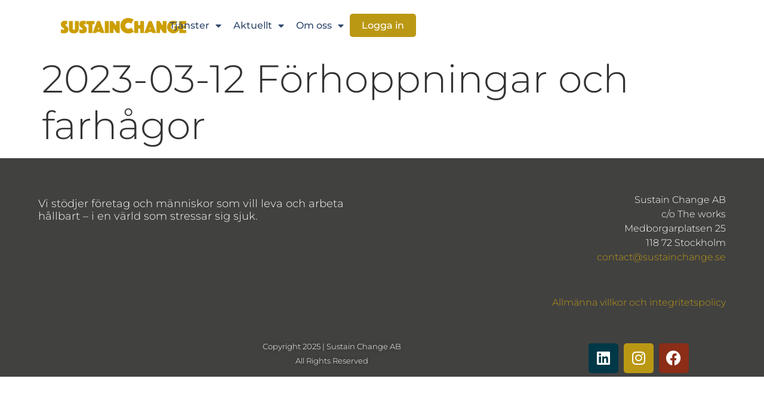

--- FILE ---
content_type: text/html; charset=UTF-8
request_url: https://sustainchange.se/board-notes/2023-03-12-forhoppningar-farhagor/
body_size: 14323
content:
<!doctype html>
<html lang="sv-SE">
<head>
	<meta charset="UTF-8">
	<meta name="viewport" content="width=device-width, initial-scale=1">
	<link rel="profile" href="https://gmpg.org/xfn/11">
	<meta name='robots' content='index, follow, max-image-preview:large, max-snippet:-1, max-video-preview:-1' />
	<style>img:is([sizes="auto" i], [sizes^="auto," i]) { contain-intrinsic-size: 3000px 1500px }</style>
	
	<!-- This site is optimized with the Yoast SEO plugin v24.7 - https://yoast.com/wordpress/plugins/seo/ -->
	<title>2023-03-12 Förhoppningar och farhågor - Sustain Change</title>
	<link rel="canonical" href="https://sustainchange.se/board-notes/2023-03-12-forhoppningar-farhagor/" />
	<meta property="og:locale" content="sv_SE" />
	<meta property="og:type" content="article" />
	<meta property="og:title" content="2023-03-12 Förhoppningar och farhågor - Sustain Change" />
	<meta property="og:url" content="https://sustainchange.se/board-notes/2023-03-12-forhoppningar-farhagor/" />
	<meta property="og:site_name" content="Sustain Change" />
	<meta name="twitter:card" content="summary_large_image" />
	<script type="application/ld+json" class="yoast-schema-graph">{"@context":"https://schema.org","@graph":[{"@type":"WebPage","@id":"https://sustainchange.se/board-notes/2023-03-12-forhoppningar-farhagor/","url":"https://sustainchange.se/board-notes/2023-03-12-forhoppningar-farhagor/","name":"2023-03-12 Förhoppningar och farhågor - Sustain Change","isPartOf":{"@id":"https://sustainchange.se/#website"},"datePublished":"2023-03-12T13:00:55+00:00","breadcrumb":{"@id":"https://sustainchange.se/board-notes/2023-03-12-forhoppningar-farhagor/#breadcrumb"},"inLanguage":"sv-SE","potentialAction":[{"@type":"ReadAction","target":["https://sustainchange.se/board-notes/2023-03-12-forhoppningar-farhagor/"]}]},{"@type":"BreadcrumbList","@id":"https://sustainchange.se/board-notes/2023-03-12-forhoppningar-farhagor/#breadcrumb","itemListElement":[{"@type":"ListItem","position":1,"name":"Hem","item":"https://sustainchange.se/"},{"@type":"ListItem","position":2,"name":"2023-03-12 Förhoppningar och farhågor"}]},{"@type":"WebSite","@id":"https://sustainchange.se/#website","url":"https://sustainchange.se/","name":"Sustain Change","description":"Proaktivt förändringsstöd och digital företagshälsa för företag i framkant.","publisher":{"@id":"https://sustainchange.se/#organization"},"potentialAction":[{"@type":"SearchAction","target":{"@type":"EntryPoint","urlTemplate":"https://sustainchange.se/?s={search_term_string}"},"query-input":{"@type":"PropertyValueSpecification","valueRequired":true,"valueName":"search_term_string"}}],"inLanguage":"sv-SE"},{"@type":"Organization","@id":"https://sustainchange.se/#organization","name":"Sustain Change","url":"https://sustainchange.se/","logo":{"@type":"ImageObject","inLanguage":"sv-SE","@id":"https://sustainchange.se/#/schema/logo/image/","url":"https://sustainchange.se/wp-content/uploads/2023/05/sustainchane-logo-1.png","contentUrl":"https://sustainchange.se/wp-content/uploads/2023/05/sustainchane-logo-1.png","width":485,"height":60,"caption":"Sustain Change"},"image":{"@id":"https://sustainchange.se/#/schema/logo/image/"}}]}</script>
	<!-- / Yoast SEO plugin. -->


<link rel='dns-prefetch' href='//www.googletagmanager.com' />
<link rel="alternate" type="application/rss+xml" title="Sustain Change &raquo; Webbflöde" href="https://sustainchange.se/feed/" />
<link rel="alternate" type="application/rss+xml" title="Sustain Change &raquo; Kommentarsflöde" href="https://sustainchange.se/comments/feed/" />
<script>
window._wpemojiSettings = {"baseUrl":"https:\/\/s.w.org\/images\/core\/emoji\/15.0.3\/72x72\/","ext":".png","svgUrl":"https:\/\/s.w.org\/images\/core\/emoji\/15.0.3\/svg\/","svgExt":".svg","source":{"concatemoji":"https:\/\/sustainchange.se\/wp-includes\/js\/wp-emoji-release.min.js?ver=6.7.4"}};
/*! This file is auto-generated */
!function(i,n){var o,s,e;function c(e){try{var t={supportTests:e,timestamp:(new Date).valueOf()};sessionStorage.setItem(o,JSON.stringify(t))}catch(e){}}function p(e,t,n){e.clearRect(0,0,e.canvas.width,e.canvas.height),e.fillText(t,0,0);var t=new Uint32Array(e.getImageData(0,0,e.canvas.width,e.canvas.height).data),r=(e.clearRect(0,0,e.canvas.width,e.canvas.height),e.fillText(n,0,0),new Uint32Array(e.getImageData(0,0,e.canvas.width,e.canvas.height).data));return t.every(function(e,t){return e===r[t]})}function u(e,t,n){switch(t){case"flag":return n(e,"\ud83c\udff3\ufe0f\u200d\u26a7\ufe0f","\ud83c\udff3\ufe0f\u200b\u26a7\ufe0f")?!1:!n(e,"\ud83c\uddfa\ud83c\uddf3","\ud83c\uddfa\u200b\ud83c\uddf3")&&!n(e,"\ud83c\udff4\udb40\udc67\udb40\udc62\udb40\udc65\udb40\udc6e\udb40\udc67\udb40\udc7f","\ud83c\udff4\u200b\udb40\udc67\u200b\udb40\udc62\u200b\udb40\udc65\u200b\udb40\udc6e\u200b\udb40\udc67\u200b\udb40\udc7f");case"emoji":return!n(e,"\ud83d\udc26\u200d\u2b1b","\ud83d\udc26\u200b\u2b1b")}return!1}function f(e,t,n){var r="undefined"!=typeof WorkerGlobalScope&&self instanceof WorkerGlobalScope?new OffscreenCanvas(300,150):i.createElement("canvas"),a=r.getContext("2d",{willReadFrequently:!0}),o=(a.textBaseline="top",a.font="600 32px Arial",{});return e.forEach(function(e){o[e]=t(a,e,n)}),o}function t(e){var t=i.createElement("script");t.src=e,t.defer=!0,i.head.appendChild(t)}"undefined"!=typeof Promise&&(o="wpEmojiSettingsSupports",s=["flag","emoji"],n.supports={everything:!0,everythingExceptFlag:!0},e=new Promise(function(e){i.addEventListener("DOMContentLoaded",e,{once:!0})}),new Promise(function(t){var n=function(){try{var e=JSON.parse(sessionStorage.getItem(o));if("object"==typeof e&&"number"==typeof e.timestamp&&(new Date).valueOf()<e.timestamp+604800&&"object"==typeof e.supportTests)return e.supportTests}catch(e){}return null}();if(!n){if("undefined"!=typeof Worker&&"undefined"!=typeof OffscreenCanvas&&"undefined"!=typeof URL&&URL.createObjectURL&&"undefined"!=typeof Blob)try{var e="postMessage("+f.toString()+"("+[JSON.stringify(s),u.toString(),p.toString()].join(",")+"));",r=new Blob([e],{type:"text/javascript"}),a=new Worker(URL.createObjectURL(r),{name:"wpTestEmojiSupports"});return void(a.onmessage=function(e){c(n=e.data),a.terminate(),t(n)})}catch(e){}c(n=f(s,u,p))}t(n)}).then(function(e){for(var t in e)n.supports[t]=e[t],n.supports.everything=n.supports.everything&&n.supports[t],"flag"!==t&&(n.supports.everythingExceptFlag=n.supports.everythingExceptFlag&&n.supports[t]);n.supports.everythingExceptFlag=n.supports.everythingExceptFlag&&!n.supports.flag,n.DOMReady=!1,n.readyCallback=function(){n.DOMReady=!0}}).then(function(){return e}).then(function(){var e;n.supports.everything||(n.readyCallback(),(e=n.source||{}).concatemoji?t(e.concatemoji):e.wpemoji&&e.twemoji&&(t(e.twemoji),t(e.wpemoji)))}))}((window,document),window._wpemojiSettings);
</script>
<style id='wp-emoji-styles-inline-css'>

	img.wp-smiley, img.emoji {
		display: inline !important;
		border: none !important;
		box-shadow: none !important;
		height: 1em !important;
		width: 1em !important;
		margin: 0 0.07em !important;
		vertical-align: -0.1em !important;
		background: none !important;
		padding: 0 !important;
	}
</style>
<link rel='stylesheet' id='wp-block-library-css' href='https://sustainchange.se/wp-includes/css/dist/block-library/style.min.css?ver=6.7.4' media='all' />
<link rel='stylesheet' id='wc-memberships-blocks-css' href='https://sustainchange.se/wp-content/plugins/woocommerce-memberships/assets/css/blocks/wc-memberships-blocks.min.css?ver=1.26.8' media='all' />
<style id='global-styles-inline-css'>
:root{--wp--preset--aspect-ratio--square: 1;--wp--preset--aspect-ratio--4-3: 4/3;--wp--preset--aspect-ratio--3-4: 3/4;--wp--preset--aspect-ratio--3-2: 3/2;--wp--preset--aspect-ratio--2-3: 2/3;--wp--preset--aspect-ratio--16-9: 16/9;--wp--preset--aspect-ratio--9-16: 9/16;--wp--preset--color--black: #000000;--wp--preset--color--cyan-bluish-gray: #abb8c3;--wp--preset--color--white: #ffffff;--wp--preset--color--pale-pink: #f78da7;--wp--preset--color--vivid-red: #cf2e2e;--wp--preset--color--luminous-vivid-orange: #ff6900;--wp--preset--color--luminous-vivid-amber: #fcb900;--wp--preset--color--light-green-cyan: #7bdcb5;--wp--preset--color--vivid-green-cyan: #00d084;--wp--preset--color--pale-cyan-blue: #8ed1fc;--wp--preset--color--vivid-cyan-blue: #0693e3;--wp--preset--color--vivid-purple: #9b51e0;--wp--preset--gradient--vivid-cyan-blue-to-vivid-purple: linear-gradient(135deg,rgba(6,147,227,1) 0%,rgb(155,81,224) 100%);--wp--preset--gradient--light-green-cyan-to-vivid-green-cyan: linear-gradient(135deg,rgb(122,220,180) 0%,rgb(0,208,130) 100%);--wp--preset--gradient--luminous-vivid-amber-to-luminous-vivid-orange: linear-gradient(135deg,rgba(252,185,0,1) 0%,rgba(255,105,0,1) 100%);--wp--preset--gradient--luminous-vivid-orange-to-vivid-red: linear-gradient(135deg,rgba(255,105,0,1) 0%,rgb(207,46,46) 100%);--wp--preset--gradient--very-light-gray-to-cyan-bluish-gray: linear-gradient(135deg,rgb(238,238,238) 0%,rgb(169,184,195) 100%);--wp--preset--gradient--cool-to-warm-spectrum: linear-gradient(135deg,rgb(74,234,220) 0%,rgb(151,120,209) 20%,rgb(207,42,186) 40%,rgb(238,44,130) 60%,rgb(251,105,98) 80%,rgb(254,248,76) 100%);--wp--preset--gradient--blush-light-purple: linear-gradient(135deg,rgb(255,206,236) 0%,rgb(152,150,240) 100%);--wp--preset--gradient--blush-bordeaux: linear-gradient(135deg,rgb(254,205,165) 0%,rgb(254,45,45) 50%,rgb(107,0,62) 100%);--wp--preset--gradient--luminous-dusk: linear-gradient(135deg,rgb(255,203,112) 0%,rgb(199,81,192) 50%,rgb(65,88,208) 100%);--wp--preset--gradient--pale-ocean: linear-gradient(135deg,rgb(255,245,203) 0%,rgb(182,227,212) 50%,rgb(51,167,181) 100%);--wp--preset--gradient--electric-grass: linear-gradient(135deg,rgb(202,248,128) 0%,rgb(113,206,126) 100%);--wp--preset--gradient--midnight: linear-gradient(135deg,rgb(2,3,129) 0%,rgb(40,116,252) 100%);--wp--preset--font-size--small: 13px;--wp--preset--font-size--medium: 20px;--wp--preset--font-size--large: 36px;--wp--preset--font-size--x-large: 42px;--wp--preset--font-family--inter: "Inter", sans-serif;--wp--preset--font-family--cardo: Cardo;--wp--preset--spacing--20: 0.44rem;--wp--preset--spacing--30: 0.67rem;--wp--preset--spacing--40: 1rem;--wp--preset--spacing--50: 1.5rem;--wp--preset--spacing--60: 2.25rem;--wp--preset--spacing--70: 3.38rem;--wp--preset--spacing--80: 5.06rem;--wp--preset--shadow--natural: 6px 6px 9px rgba(0, 0, 0, 0.2);--wp--preset--shadow--deep: 12px 12px 50px rgba(0, 0, 0, 0.4);--wp--preset--shadow--sharp: 6px 6px 0px rgba(0, 0, 0, 0.2);--wp--preset--shadow--outlined: 6px 6px 0px -3px rgba(255, 255, 255, 1), 6px 6px rgba(0, 0, 0, 1);--wp--preset--shadow--crisp: 6px 6px 0px rgba(0, 0, 0, 1);}:root { --wp--style--global--content-size: 800px;--wp--style--global--wide-size: 1200px; }:where(body) { margin: 0; }.wp-site-blocks > .alignleft { float: left; margin-right: 2em; }.wp-site-blocks > .alignright { float: right; margin-left: 2em; }.wp-site-blocks > .aligncenter { justify-content: center; margin-left: auto; margin-right: auto; }:where(.wp-site-blocks) > * { margin-block-start: 24px; margin-block-end: 0; }:where(.wp-site-blocks) > :first-child { margin-block-start: 0; }:where(.wp-site-blocks) > :last-child { margin-block-end: 0; }:root { --wp--style--block-gap: 24px; }:root :where(.is-layout-flow) > :first-child{margin-block-start: 0;}:root :where(.is-layout-flow) > :last-child{margin-block-end: 0;}:root :where(.is-layout-flow) > *{margin-block-start: 24px;margin-block-end: 0;}:root :where(.is-layout-constrained) > :first-child{margin-block-start: 0;}:root :where(.is-layout-constrained) > :last-child{margin-block-end: 0;}:root :where(.is-layout-constrained) > *{margin-block-start: 24px;margin-block-end: 0;}:root :where(.is-layout-flex){gap: 24px;}:root :where(.is-layout-grid){gap: 24px;}.is-layout-flow > .alignleft{float: left;margin-inline-start: 0;margin-inline-end: 2em;}.is-layout-flow > .alignright{float: right;margin-inline-start: 2em;margin-inline-end: 0;}.is-layout-flow > .aligncenter{margin-left: auto !important;margin-right: auto !important;}.is-layout-constrained > .alignleft{float: left;margin-inline-start: 0;margin-inline-end: 2em;}.is-layout-constrained > .alignright{float: right;margin-inline-start: 2em;margin-inline-end: 0;}.is-layout-constrained > .aligncenter{margin-left: auto !important;margin-right: auto !important;}.is-layout-constrained > :where(:not(.alignleft):not(.alignright):not(.alignfull)){max-width: var(--wp--style--global--content-size);margin-left: auto !important;margin-right: auto !important;}.is-layout-constrained > .alignwide{max-width: var(--wp--style--global--wide-size);}body .is-layout-flex{display: flex;}.is-layout-flex{flex-wrap: wrap;align-items: center;}.is-layout-flex > :is(*, div){margin: 0;}body .is-layout-grid{display: grid;}.is-layout-grid > :is(*, div){margin: 0;}body{padding-top: 0px;padding-right: 0px;padding-bottom: 0px;padding-left: 0px;}a:where(:not(.wp-element-button)){text-decoration: underline;}:root :where(.wp-element-button, .wp-block-button__link){background-color: #32373c;border-width: 0;color: #fff;font-family: inherit;font-size: inherit;line-height: inherit;padding: calc(0.667em + 2px) calc(1.333em + 2px);text-decoration: none;}.has-black-color{color: var(--wp--preset--color--black) !important;}.has-cyan-bluish-gray-color{color: var(--wp--preset--color--cyan-bluish-gray) !important;}.has-white-color{color: var(--wp--preset--color--white) !important;}.has-pale-pink-color{color: var(--wp--preset--color--pale-pink) !important;}.has-vivid-red-color{color: var(--wp--preset--color--vivid-red) !important;}.has-luminous-vivid-orange-color{color: var(--wp--preset--color--luminous-vivid-orange) !important;}.has-luminous-vivid-amber-color{color: var(--wp--preset--color--luminous-vivid-amber) !important;}.has-light-green-cyan-color{color: var(--wp--preset--color--light-green-cyan) !important;}.has-vivid-green-cyan-color{color: var(--wp--preset--color--vivid-green-cyan) !important;}.has-pale-cyan-blue-color{color: var(--wp--preset--color--pale-cyan-blue) !important;}.has-vivid-cyan-blue-color{color: var(--wp--preset--color--vivid-cyan-blue) !important;}.has-vivid-purple-color{color: var(--wp--preset--color--vivid-purple) !important;}.has-black-background-color{background-color: var(--wp--preset--color--black) !important;}.has-cyan-bluish-gray-background-color{background-color: var(--wp--preset--color--cyan-bluish-gray) !important;}.has-white-background-color{background-color: var(--wp--preset--color--white) !important;}.has-pale-pink-background-color{background-color: var(--wp--preset--color--pale-pink) !important;}.has-vivid-red-background-color{background-color: var(--wp--preset--color--vivid-red) !important;}.has-luminous-vivid-orange-background-color{background-color: var(--wp--preset--color--luminous-vivid-orange) !important;}.has-luminous-vivid-amber-background-color{background-color: var(--wp--preset--color--luminous-vivid-amber) !important;}.has-light-green-cyan-background-color{background-color: var(--wp--preset--color--light-green-cyan) !important;}.has-vivid-green-cyan-background-color{background-color: var(--wp--preset--color--vivid-green-cyan) !important;}.has-pale-cyan-blue-background-color{background-color: var(--wp--preset--color--pale-cyan-blue) !important;}.has-vivid-cyan-blue-background-color{background-color: var(--wp--preset--color--vivid-cyan-blue) !important;}.has-vivid-purple-background-color{background-color: var(--wp--preset--color--vivid-purple) !important;}.has-black-border-color{border-color: var(--wp--preset--color--black) !important;}.has-cyan-bluish-gray-border-color{border-color: var(--wp--preset--color--cyan-bluish-gray) !important;}.has-white-border-color{border-color: var(--wp--preset--color--white) !important;}.has-pale-pink-border-color{border-color: var(--wp--preset--color--pale-pink) !important;}.has-vivid-red-border-color{border-color: var(--wp--preset--color--vivid-red) !important;}.has-luminous-vivid-orange-border-color{border-color: var(--wp--preset--color--luminous-vivid-orange) !important;}.has-luminous-vivid-amber-border-color{border-color: var(--wp--preset--color--luminous-vivid-amber) !important;}.has-light-green-cyan-border-color{border-color: var(--wp--preset--color--light-green-cyan) !important;}.has-vivid-green-cyan-border-color{border-color: var(--wp--preset--color--vivid-green-cyan) !important;}.has-pale-cyan-blue-border-color{border-color: var(--wp--preset--color--pale-cyan-blue) !important;}.has-vivid-cyan-blue-border-color{border-color: var(--wp--preset--color--vivid-cyan-blue) !important;}.has-vivid-purple-border-color{border-color: var(--wp--preset--color--vivid-purple) !important;}.has-vivid-cyan-blue-to-vivid-purple-gradient-background{background: var(--wp--preset--gradient--vivid-cyan-blue-to-vivid-purple) !important;}.has-light-green-cyan-to-vivid-green-cyan-gradient-background{background: var(--wp--preset--gradient--light-green-cyan-to-vivid-green-cyan) !important;}.has-luminous-vivid-amber-to-luminous-vivid-orange-gradient-background{background: var(--wp--preset--gradient--luminous-vivid-amber-to-luminous-vivid-orange) !important;}.has-luminous-vivid-orange-to-vivid-red-gradient-background{background: var(--wp--preset--gradient--luminous-vivid-orange-to-vivid-red) !important;}.has-very-light-gray-to-cyan-bluish-gray-gradient-background{background: var(--wp--preset--gradient--very-light-gray-to-cyan-bluish-gray) !important;}.has-cool-to-warm-spectrum-gradient-background{background: var(--wp--preset--gradient--cool-to-warm-spectrum) !important;}.has-blush-light-purple-gradient-background{background: var(--wp--preset--gradient--blush-light-purple) !important;}.has-blush-bordeaux-gradient-background{background: var(--wp--preset--gradient--blush-bordeaux) !important;}.has-luminous-dusk-gradient-background{background: var(--wp--preset--gradient--luminous-dusk) !important;}.has-pale-ocean-gradient-background{background: var(--wp--preset--gradient--pale-ocean) !important;}.has-electric-grass-gradient-background{background: var(--wp--preset--gradient--electric-grass) !important;}.has-midnight-gradient-background{background: var(--wp--preset--gradient--midnight) !important;}.has-small-font-size{font-size: var(--wp--preset--font-size--small) !important;}.has-medium-font-size{font-size: var(--wp--preset--font-size--medium) !important;}.has-large-font-size{font-size: var(--wp--preset--font-size--large) !important;}.has-x-large-font-size{font-size: var(--wp--preset--font-size--x-large) !important;}.has-inter-font-family{font-family: var(--wp--preset--font-family--inter) !important;}.has-cardo-font-family{font-family: var(--wp--preset--font-family--cardo) !important;}
:root :where(.wp-block-pullquote){font-size: 1.5em;line-height: 1.6;}
</style>
<link rel='stylesheet' id='woocommerce-layout-css' href='https://sustainchange.se/wp-content/plugins/woocommerce/assets/css/woocommerce-layout.css?ver=9.7.2' media='all' />
<link rel='stylesheet' id='woocommerce-smallscreen-css' href='https://sustainchange.se/wp-content/plugins/woocommerce/assets/css/woocommerce-smallscreen.css?ver=9.7.2' media='only screen and (max-width: 768px)' />
<link rel='stylesheet' id='woocommerce-general-css' href='https://sustainchange.se/wp-content/plugins/woocommerce/assets/css/woocommerce.css?ver=9.7.2' media='all' />
<style id='woocommerce-inline-inline-css'>
.woocommerce form .form-row .required { visibility: visible; }
</style>
<link rel='stylesheet' id='ppress-frontend-css' href='https://sustainchange.se/wp-content/plugins/wp-user-avatar/assets/css/frontend.min.css?ver=4.15.22' media='all' />
<link rel='stylesheet' id='ppress-flatpickr-css' href='https://sustainchange.se/wp-content/plugins/wp-user-avatar/assets/flatpickr/flatpickr.min.css?ver=4.15.22' media='all' />
<link rel='stylesheet' id='ppress-select2-css' href='https://sustainchange.se/wp-content/plugins/wp-user-avatar/assets/select2/select2.min.css?ver=6.7.4' media='all' />
<link rel='stylesheet' id='brands-styles-css' href='https://sustainchange.se/wp-content/plugins/woocommerce/assets/css/brands.css?ver=9.7.2' media='all' />
<link rel='stylesheet' id='wc-memberships-frontend-css' href='https://sustainchange.se/wp-content/plugins/woocommerce-memberships/assets/css/frontend/wc-memberships-frontend.min.css?ver=1.26.8' media='all' />
<link rel='stylesheet' id='hello-elementor-css' href='https://sustainchange.se/wp-content/themes/hello-elementor/style.min.css?ver=3.3.0' media='all' />
<link rel='stylesheet' id='hello-elementor-theme-style-css' href='https://sustainchange.se/wp-content/themes/hello-elementor/theme.min.css?ver=3.3.0' media='all' />
<link rel='stylesheet' id='hello-elementor-header-footer-css' href='https://sustainchange.se/wp-content/themes/hello-elementor/header-footer.min.css?ver=3.3.0' media='all' />
<link rel='stylesheet' id='elementor-frontend-css' href='https://sustainchange.se/wp-content/plugins/elementor/assets/css/frontend.min.css?ver=3.28.1' media='all' />
<link rel='stylesheet' id='elementor-post-49784-css' href='https://sustainchange.se/wp-content/uploads/elementor/css/post-49784.css?ver=1742824992' media='all' />
<link rel='stylesheet' id='widget-image-css' href='https://sustainchange.se/wp-content/plugins/elementor/assets/css/widget-image.min.css?ver=3.28.1' media='all' />
<link rel='stylesheet' id='widget-nav-menu-css' href='https://sustainchange.se/wp-content/plugins/elementor-pro/assets/css/widget-nav-menu.min.css?ver=3.28.1' media='all' />
<link rel='stylesheet' id='e-sticky-css' href='https://sustainchange.se/wp-content/plugins/elementor-pro/assets/css/modules/sticky.min.css?ver=3.28.1' media='all' />
<link rel='stylesheet' id='widget-image-box-css' href='https://sustainchange.se/wp-content/plugins/elementor/assets/css/widget-image-box.min.css?ver=3.28.1' media='all' />
<link rel='stylesheet' id='widget-social-icons-css' href='https://sustainchange.se/wp-content/plugins/elementor/assets/css/widget-social-icons.min.css?ver=3.28.1' media='all' />
<link rel='stylesheet' id='e-apple-webkit-css' href='https://sustainchange.se/wp-content/plugins/elementor/assets/css/conditionals/apple-webkit.min.css?ver=3.28.1' media='all' />
<link rel='stylesheet' id='elementor-icons-css' href='https://sustainchange.se/wp-content/plugins/elementor/assets/lib/eicons/css/elementor-icons.min.css?ver=5.36.0' media='all' />
<link rel='stylesheet' id='elementor-post-49840-css' href='https://sustainchange.se/wp-content/uploads/elementor/css/post-49840.css?ver=1742824992' media='all' />
<link rel='stylesheet' id='elementor-post-49851-css' href='https://sustainchange.se/wp-content/uploads/elementor/css/post-49851.css?ver=1742824992' media='all' />
<style id='akismet-widget-style-inline-css'>

			.a-stats {
				--akismet-color-mid-green: #357b49;
				--akismet-color-white: #fff;
				--akismet-color-light-grey: #f6f7f7;

				max-width: 350px;
				width: auto;
			}

			.a-stats * {
				all: unset;
				box-sizing: border-box;
			}

			.a-stats strong {
				font-weight: 600;
			}

			.a-stats a.a-stats__link,
			.a-stats a.a-stats__link:visited,
			.a-stats a.a-stats__link:active {
				background: var(--akismet-color-mid-green);
				border: none;
				box-shadow: none;
				border-radius: 8px;
				color: var(--akismet-color-white);
				cursor: pointer;
				display: block;
				font-family: -apple-system, BlinkMacSystemFont, 'Segoe UI', 'Roboto', 'Oxygen-Sans', 'Ubuntu', 'Cantarell', 'Helvetica Neue', sans-serif;
				font-weight: 500;
				padding: 12px;
				text-align: center;
				text-decoration: none;
				transition: all 0.2s ease;
			}

			/* Extra specificity to deal with TwentyTwentyOne focus style */
			.widget .a-stats a.a-stats__link:focus {
				background: var(--akismet-color-mid-green);
				color: var(--akismet-color-white);
				text-decoration: none;
			}

			.a-stats a.a-stats__link:hover {
				filter: brightness(110%);
				box-shadow: 0 4px 12px rgba(0, 0, 0, 0.06), 0 0 2px rgba(0, 0, 0, 0.16);
			}

			.a-stats .count {
				color: var(--akismet-color-white);
				display: block;
				font-size: 1.5em;
				line-height: 1.4;
				padding: 0 13px;
				white-space: nowrap;
			}
		
</style>
<link rel='stylesheet' id='elementor-gf-local-montserrat-css' href='https://sustainchange.se/wp-content/uploads/elementor/google-fonts/css/montserrat.css?ver=1742824694' media='all' />
<link rel='stylesheet' id='elementor-gf-local-poppins-css' href='https://sustainchange.se/wp-content/uploads/elementor/google-fonts/css/poppins.css?ver=1742824694' media='all' />
<link rel='stylesheet' id='elementor-gf-local-opensans-css' href='https://sustainchange.se/wp-content/uploads/elementor/google-fonts/css/opensans.css?ver=1742824696' media='all' />
<link rel='stylesheet' id='elementor-icons-shared-0-css' href='https://sustainchange.se/wp-content/plugins/elementor/assets/lib/font-awesome/css/fontawesome.min.css?ver=5.15.3' media='all' />
<link rel='stylesheet' id='elementor-icons-fa-solid-css' href='https://sustainchange.se/wp-content/plugins/elementor/assets/lib/font-awesome/css/solid.min.css?ver=5.15.3' media='all' />
<link rel='stylesheet' id='elementor-icons-fa-brands-css' href='https://sustainchange.se/wp-content/plugins/elementor/assets/lib/font-awesome/css/brands.min.css?ver=5.15.3' media='all' />
<script type="text/javascript">
/* Wappointment globals */ 
/* <![CDATA[ */ 
var apiWappointment = {"root":"https:\/\/sustainchange.se\/wp-json\/","resourcesUrl":"https:\/\/sustainchange.se\/wp-content\/plugins\/wappointment\/dist\/","baseUrl":"https:\/\/sustainchange.se\/wp-content\/plugins","apiSite":"https:\/\/wappointment.com","version":"2.6.8","allowed":false,"frontPage":"https:\/\/sustainchange.se\/?wappointment=wappointment","currency":{"code":"USD","name":"United States (US) dollar","symbol":"$","position":2,"decimals_sep":".","thousand_sep":",","format":"[currency][price]"},"methods":[{"key":"onsite","name":"On Site","description":"Customers pay you in person at your business' address or wherever you deliver the service","installed":true,"active":true},{"key":"stripe","name":"Stripe","description":"Customers pay online with their VISA, Mastercard, Amex etc ... in 44 countries and 135 currencies","installed":false,"hideLabel":true,"active":false,"cards":["visa","mastercard","amex"]},{"key":"paypal","name":"Paypal","description":"Customers pay online with their Paypal Account, VISA, Mastercard, Amex etc ... in 25 currencies and 200 countries","installed":false,"hideLabel":true,"active":false,"cards":["visa","mastercard","amex"]},{"key":"woocommerce","name":"WooCommerce","description":"WooCommerce is the most popular ecommerce plugin for WordPress. Already familiar with WooCommerce? Then selling your time with Wappointment and WooCommerce will be really easy.","installed":false,"hideLabel":true,"active":false}],"signature":"\nBooked with https:\/\/wappointment.com","debug":true};
var widgetWappointment = {"colors":{"primary":{"bg":"#855785","text":"#ffffff"},"header":{"bg":"#F5F4F4","text":"#676767","durationbg":"#eeeeee"},"body":{"bg":"#ffffff","text":"#505050","disabled_links":"#cccccc"},"selected_day":{"bg":"#a0a0a0","text":"#ffffff"},"secondary":{"bg":"#f7f7f7","bg_selected":"#949494","text":"#606060","text_selected":"#ffffff"},"form":{"success":"#66c677","error":"#ed7575","payment":"#f7f7f7"},"address":{"bg":"#e6e6e6","text":"#606060"},"confirmation":{"bg":"#82ca9c","text":"#ffffff"}},"general":{"check_header_compact_mode":false,"check_hide_staff_name":false,"when":"When","service":"Service","location":"Where","package":"Package","min":"min","noappointments":"No appointments available"},"button":{"title":"Book now!","check_full":false,"check_bold":false,"slide_size":1.3},"staff_selection":{"pickstaff":"Select staff","availabilityfor":"Availability for"},"selection":{"check_viewweek":false,"title":"[total_slots] free slots","timezone":"Timezone: [timezone]","morning":"Morning","afternoon":"Afternoon","evening":"Evening","slots_left":"[slots_left] left"},"form":{"byskype":"By Skype","byphone":"By Phone","byzoom":"Video meeting","inperson":"At a Location","fullname":"Full Name:","email":"Email:","phone":"Phone:","skype":"Skype username:","back":"Back","confirm":"Confirm","check_terms":false,"terms":"View [link]the privacy policy[\/link]","terms_link":"http:\/\/"},"confirmation":{"confirmation":"Appointment Booked","when":"When:","service":"Service:","duration":"Duration:","pending":"The appointment is pending and should be quickly confirmed","skype":"The appointment will take place on Skype, we will call you on this account:","zoom":"The appointment will take place by Video meeting online, the link will show [meeting_link]here[\/meeting_link].","phone":"The appointment will take place over the phone, we will call you on this number:","physical":"The appointment will take place at this address:","savetocal":"Save it to your calendar"},"view":{"join":"Join Meeting","missing_url":"The meeting room link will appear once it is time to start.","timeleft":"([days_left]d [hours_left]h [minutes_left]m [seconds_left]s)"},"cancel":{"page_title":"Cancel Appointment","title":"Appointment details","confirmed":"Appointment has been cancelled!","confirmation":"Are you sure you want to cancel your appointment?","toolate":"Too late to cancel","button":"Cancel","confirm":"Confirm"},"reschedule":{"page_title":"Reschedule Appointment","title":"Appointment details","toolate":"Too late to reschedule","button":"Reschedule","confirm":"Confirm"},"service_selection":{"select_service":"Pick a service","check_full_width":false},"service_duration":{"select_duration":"How long will the session be?"},"service_location":{"select_location":"How should we meet?"},"swift_payment":{"onsite_tab":"Pay later","onsite_desc":"You will pay on the day of your appointment","onsite_confirm":"Confirm","check_tos":false,"tos_text":"You agree to [linktos]the terms of sale[\/linktos] and [link]the privacy policy[\/link]","tos_link":"http:\/\/"},"i18n":{"a_is_video":"Appointment is a Video meeting","a_with_videolink":"Meeting will be accessible from the link below:","a_is_phone":"Appointment over the phone.","a_with_phone":"We will call you on %s","begin_meeting":"Begin meeting","a_is_skype":"Appointment on Skype","a_is_address":"Appointment is taking place at this address","reschedule":"Reschedule","cancel":"Cancel"}};
/* ]]> */ 
</script>
<script src="https://sustainchange.se/wp-includes/js/jquery/jquery.min.js?ver=3.7.1" id="jquery-core-js"></script>
<script src="https://sustainchange.se/wp-includes/js/jquery/jquery-migrate.min.js?ver=3.4.1" id="jquery-migrate-js"></script>
<script src="https://sustainchange.se/wp-content/plugins/woocommerce/assets/js/jquery-blockui/jquery.blockUI.min.js?ver=2.7.0-wc.9.7.2" id="jquery-blockui-js" defer data-wp-strategy="defer"></script>
<script src="https://sustainchange.se/wp-content/plugins/woocommerce/assets/js/js-cookie/js.cookie.min.js?ver=2.1.4-wc.9.7.2" id="js-cookie-js" defer data-wp-strategy="defer"></script>
<script id="woocommerce-js-extra">
var woocommerce_params = {"ajax_url":"\/wp-admin\/admin-ajax.php","wc_ajax_url":"\/?wc-ajax=%%endpoint%%","i18n_password_show":"Visa l\u00f6senord","i18n_password_hide":"D\u00f6lj l\u00f6senord"};
</script>
<script src="https://sustainchange.se/wp-content/plugins/woocommerce/assets/js/frontend/woocommerce.min.js?ver=9.7.2" id="woocommerce-js" defer data-wp-strategy="defer"></script>
<script src="https://sustainchange.se/wp-content/plugins/wp-user-avatar/assets/flatpickr/flatpickr.min.js?ver=4.15.22" id="ppress-flatpickr-js"></script>
<script src="https://sustainchange.se/wp-content/plugins/wp-user-avatar/assets/select2/select2.min.js?ver=4.15.22" id="ppress-select2-js"></script>
<link rel="https://api.w.org/" href="https://sustainchange.se/wp-json/" /><link rel="alternate" title="JSON" type="application/json" href="https://sustainchange.se/wp-json/wp/v2/board_note/48111" /><link rel="EditURI" type="application/rsd+xml" title="RSD" href="https://sustainchange.se/xmlrpc.php?rsd" />
<meta name="generator" content="WordPress 6.7.4" />
<meta name="generator" content="WooCommerce 9.7.2" />
<link rel='shortlink' href='https://sustainchange.se/?p=48111' />
<link rel="alternate" title="oEmbed (JSON)" type="application/json+oembed" href="https://sustainchange.se/wp-json/oembed/1.0/embed?url=https%3A%2F%2Fsustainchange.se%2Fboard-notes%2F2023-03-12-forhoppningar-farhagor%2F" />
<link rel="alternate" title="oEmbed (XML)" type="text/xml+oembed" href="https://sustainchange.se/wp-json/oembed/1.0/embed?url=https%3A%2F%2Fsustainchange.se%2Fboard-notes%2F2023-03-12-forhoppningar-farhagor%2F&#038;format=xml" />
<meta name="generator" content="Site Kit by Google 1.148.0" /><meta name="facebook-domain-verification" content="e27jthqd2tpiqjusm7a169gz73u2et" />	<noscript><style>.woocommerce-product-gallery{ opacity: 1 !important; }</style></noscript>
	<meta name="generator" content="Elementor 3.28.1; features: additional_custom_breakpoints, e_local_google_fonts; settings: css_print_method-external, google_font-enabled, font_display-swap">
<style>
	@media (min-width: 992px) {
		
		li.login-btn a.elementor-item {
			background: #BB9814;
			color: #fff !important;
			border-radius: 5px;
			line-height: 1;
			padding: 10px 20px !important;
		}
		
	}
	
	.page-template-default #content .page-header {
		display: none;
	}
	
</style>
<!-- Google tag (gtag.js) -->
<script async src="https://www.googletagmanager.com/gtag/js?id=G-TLVDWXZHC8"></script>
<script>
  window.dataLayer = window.dataLayer || [];
  function gtag(){dataLayer.push(arguments);}
  gtag('js', new Date());

  gtag('config', 'G-TLVDWXZHC8');
</script>
<!-- Start of LiveChat (www.livechat.com) code -->
<script>
    window.__lc = window.__lc || {};
    window.__lc.license = 15157764;
    ;(function(n,t,c){function i(n){return e._h?e._h.apply(null,n):e._q.push(n)}var e={_q:[],_h:null,_v:"2.0",on:function(){i(["on",c.call(arguments)])},once:function(){i(["once",c.call(arguments)])},off:function(){i(["off",c.call(arguments)])},get:function(){if(!e._h)throw new Error("[LiveChatWidget] You can't use getters before load.");return i(["get",c.call(arguments)])},call:function(){i(["call",c.call(arguments)])},init:function(){var n=t.createElement("script");n.async=!0,n.type="text/javascript",n.src="https://cdn.livechatinc.com/tracking.js",t.head.appendChild(n)}};!n.__lc.asyncInit&&e.init(),n.LiveChatWidget=n.LiveChatWidget||e}(window,document,[].slice))
</script>
<noscript><a href="https://www.livechat.com/chat-with/15157764/" rel="nofollow">Chat with us</a>, powered by <a href="https://www.livechat.com/?welcome" rel="noopener nofollow" target="_blank">LiveChat</a></noscript>
<!-- End of LiveChat code -->

<!-- Meta Pixel Code -->
<script>
!function(f,b,e,v,n,t,s)
{if(f.fbq)return;n=f.fbq=function(){n.callMethod?
n.callMethod.apply(n,arguments):n.queue.push(arguments)};
if(!f._fbq)f._fbq=n;n.push=n;n.loaded=!0;n.version='2.0';
n.queue=[];t=b.createElement(e);t.async=!0;
t.src=v;s=b.getElementsByTagName(e)[0];
s.parentNode.insertBefore(t,s)}(window, document,'script',
'https://connect.facebook.net/en_US/fbevents.js');
fbq('init', '816178272428607');
fbq('track', 'PageView');
</script>
<noscript><img height="1" width="1" style="display:none"
src="https://www.facebook.com/tr?id=816178272428607&ev=PageView&noscript=1"
/></noscript>
<!-- End Meta Pixel Code -->
<script type="text/javascript">
_linkedin_partner_id = "4665412";
window._linkedin_data_partner_ids = window._linkedin_data_partner_ids || [];
window._linkedin_data_partner_ids.push(_linkedin_partner_id);
</script><script type="text/javascript">
(function(l) {
if (!l){window.lintrk = function(a,b){window.lintrk.q.push([a,b])};
window.lintrk.q=[]}
var s = document.getElementsByTagName("script")[0];
var b = document.createElement("script");
b.type = "text/javascript";b.async = true;
b.src = "https://snap.licdn.com/li.lms-analytics/insight.min.js";
s.parentNode.insertBefore(b, s);})(window.lintrk);
</script>
			<style>
				.e-con.e-parent:nth-of-type(n+4):not(.e-lazyloaded):not(.e-no-lazyload),
				.e-con.e-parent:nth-of-type(n+4):not(.e-lazyloaded):not(.e-no-lazyload) * {
					background-image: none !important;
				}
				@media screen and (max-height: 1024px) {
					.e-con.e-parent:nth-of-type(n+3):not(.e-lazyloaded):not(.e-no-lazyload),
					.e-con.e-parent:nth-of-type(n+3):not(.e-lazyloaded):not(.e-no-lazyload) * {
						background-image: none !important;
					}
				}
				@media screen and (max-height: 640px) {
					.e-con.e-parent:nth-of-type(n+2):not(.e-lazyloaded):not(.e-no-lazyload),
					.e-con.e-parent:nth-of-type(n+2):not(.e-lazyloaded):not(.e-no-lazyload) * {
						background-image: none !important;
					}
				}
			</style>
			<style class='wp-fonts-local'>
@font-face{font-family:Inter;font-style:normal;font-weight:300 900;font-display:fallback;src:url('https://sustainchange.se/wp-content/plugins/woocommerce/assets/fonts/Inter-VariableFont_slnt,wght.woff2') format('woff2');font-stretch:normal;}
@font-face{font-family:Cardo;font-style:normal;font-weight:400;font-display:fallback;src:url('https://sustainchange.se/wp-content/plugins/woocommerce/assets/fonts/cardo_normal_400.woff2') format('woff2');}
</style>
<link rel="icon" href="https://sustainchange.se/wp-content/uploads/2023/05/Artboard-13-100x100.png" sizes="32x32" />
<link rel="icon" href="https://sustainchange.se/wp-content/uploads/2023/05/Artboard-13-300x300.png" sizes="192x192" />
<link rel="apple-touch-icon" href="https://sustainchange.se/wp-content/uploads/2023/05/Artboard-13-300x300.png" />
<meta name="msapplication-TileImage" content="https://sustainchange.se/wp-content/uploads/2023/05/Artboard-13-300x300.png" />
</head>
<body data-rsssl=1 class="board_note-template-default single single-board_note postid-48111 wp-custom-logo wp-embed-responsive theme-hello-elementor woocommerce-no-js theme-default elementor-default elementor-kit-49784">


<a class="skip-link screen-reader-text" href="#content">Hoppa till innehåll</a>

		<header data-elementor-type="header" data-elementor-id="49840" class="elementor elementor-49840 elementor-location-header" data-elementor-post-type="elementor_library">
			<div class="elementor-element elementor-element-5cd94372 e-flex e-con-boxed e-con e-parent" data-id="5cd94372" data-element_type="container" data-settings="{&quot;background_background&quot;:&quot;classic&quot;,&quot;sticky&quot;:&quot;top&quot;,&quot;sticky_on&quot;:[&quot;desktop&quot;,&quot;tablet&quot;,&quot;mobile&quot;],&quot;sticky_offset&quot;:0,&quot;sticky_effects_offset&quot;:0,&quot;sticky_anchor_link_offset&quot;:0}">
					<div class="e-con-inner">
		<div class="elementor-element elementor-element-3ec97e93 e-flex e-con-boxed e-con e-child" data-id="3ec97e93" data-element_type="container">
					<div class="e-con-inner">
		<div class="elementor-element elementor-element-318ff848 e-con-full e-flex e-con e-child" data-id="318ff848" data-element_type="container">
				<div class="elementor-element elementor-element-5350e874 elementor-widget elementor-widget-theme-site-logo elementor-widget-image" data-id="5350e874" data-element_type="widget" data-widget_type="theme-site-logo.default">
				<div class="elementor-widget-container">
											<a href="https://sustainchange.se">
			<img width="485" height="60" src="https://sustainchange.se/wp-content/uploads/2023/05/sustainchane-logo-1.png" class="attachment-full size-full wp-image-50044" alt="" srcset="https://sustainchange.se/wp-content/uploads/2023/05/sustainchane-logo-1.png 485w, https://sustainchange.se/wp-content/uploads/2023/05/sustainchane-logo-1-300x37.png 300w" sizes="(max-width: 485px) 100vw, 485px" />				</a>
											</div>
				</div>
				</div>
		<div class="elementor-element elementor-element-23e2bb2b e-con-full e-flex e-con e-child" data-id="23e2bb2b" data-element_type="container">
				<div class="elementor-element elementor-element-74dc40c elementor-nav-menu--dropdown-tablet elementor-nav-menu__text-align-aside elementor-nav-menu--toggle elementor-nav-menu--burger elementor-widget elementor-widget-nav-menu" data-id="74dc40c" data-element_type="widget" data-settings="{&quot;layout&quot;:&quot;horizontal&quot;,&quot;submenu_icon&quot;:{&quot;value&quot;:&quot;&lt;i class=\&quot;fas fa-caret-down\&quot;&gt;&lt;\/i&gt;&quot;,&quot;library&quot;:&quot;fa-solid&quot;},&quot;toggle&quot;:&quot;burger&quot;}" data-widget_type="nav-menu.default">
				<div class="elementor-widget-container">
								<nav aria-label="Meny" class="elementor-nav-menu--main elementor-nav-menu__container elementor-nav-menu--layout-horizontal e--pointer-underline e--animation-fade">
				<ul id="menu-1-74dc40c" class="elementor-nav-menu"><li class="menu-item menu-item-type-post_type menu-item-object-page menu-item-has-children menu-item-66975"><a href="https://sustainchange.se/vara-tjanster/" class="elementor-item">Tjänster</a>
<ul class="sub-menu elementor-nav-menu--dropdown">
	<li class="menu-item menu-item-type-post_type menu-item-object-page menu-item-64583"><a href="https://sustainchange.se/csrd/" class="elementor-sub-item">CSRD</a></li>
	<li class="menu-item menu-item-type-post_type menu-item-object-page menu-item-69667"><a href="https://sustainchange.se/fastighet/" class="elementor-sub-item">För fastighetsbranschen</a></li>
	<li class="menu-item menu-item-type-post_type menu-item-object-page menu-item-60230"><a href="https://sustainchange.se/forelasningar/" class="elementor-sub-item">Föreläsning &#038; utbildning</a></li>
	<li class="menu-item menu-item-type-post_type menu-item-object-page menu-item-69384"><a href="https://sustainchange.se/forandring-som-haller-bok/" class="elementor-sub-item">Förändring som håller – bok</a></li>
	<li class="menu-item menu-item-type-post_type menu-item-object-page menu-item-67237"><a href="https://sustainchange.se/sustainable-change-management-program/" class="elementor-sub-item">Förändringsledarprogram</a></li>
	<li class="menu-item menu-item-type-post_type menu-item-object-page menu-item-64547"><a href="https://sustainchange.se/hallbar-organisation/" class="elementor-sub-item">Hållbar organisation</a></li>
	<li class="menu-item menu-item-type-post_type menu-item-object-page menu-item-64597"><a href="https://sustainchange.se/hallbara-chefer/" class="elementor-sub-item">Hållbara chefer</a></li>
	<li class="menu-item menu-item-type-post_type menu-item-object-page menu-item-64636"><a href="https://sustainchange.se/hallbara-medarbetare/" class="elementor-sub-item">Hållbara medarbetare</a></li>
	<li class="menu-item menu-item-type-post_type menu-item-object-page menu-item-67356"><a href="https://sustainchange.se/medarbetarundersokning/" class="elementor-sub-item">Medarbetarundersökningar</a></li>
	<li class="menu-item menu-item-type-post_type menu-item-object-page menu-item-64613"><a href="https://sustainchange.se/nulagesanalys/" class="elementor-sub-item">Nulägesanalys</a></li>
	<li class="menu-item menu-item-type-post_type menu-item-object-page menu-item-69730"><a href="https://sustainchange.se/sustain-leader-network/" class="elementor-sub-item">Sustain Leader Network</a></li>
</ul>
</li>
<li class="menu-item menu-item-type-post_type menu-item-object-page menu-item-has-children menu-item-60206"><a href="https://sustainchange.se/event/" class="elementor-item">Aktuellt</a>
<ul class="sub-menu elementor-nav-menu--dropdown">
	<li class="menu-item menu-item-type-post_type menu-item-object-page menu-item-has-children menu-item-67350"><a href="https://sustainchange.se/event/" class="elementor-sub-item">Delta</a>
	<ul class="sub-menu elementor-nav-menu--dropdown">
		<li class="menu-item menu-item-type-post_type menu-item-object-page menu-item-68919"><a href="https://sustainchange.se/event/" class="elementor-sub-item">Våra event</a></li>
		<li class="menu-item menu-item-type-post_type menu-item-object-page menu-item-59044"><a href="https://sustainchange.se/kalmarhubben/" class="elementor-sub-item">Kalmarhubben</a></li>
	</ul>
</li>
	<li class="menu-item menu-item-type-post_type menu-item-object-page menu-item-has-children menu-item-60192"><a href="https://sustainchange.se/talks/" class="elementor-sub-item">Lyssna</a>
	<ul class="sub-menu elementor-nav-menu--dropdown">
		<li class="menu-item menu-item-type-post_type menu-item-object-page menu-item-68918"><a href="https://sustainchange.se/forandringsakuten/" class="elementor-sub-item">Förändringsakuten</a></li>
		<li class="menu-item menu-item-type-post_type menu-item-object-page menu-item-68921"><a href="https://sustainchange.se/talks/" class="elementor-sub-item">Sustainable Human Business Talks</a></li>
	</ul>
</li>
	<li class="menu-item menu-item-type-post_type menu-item-object-page current_page_parent menu-item-67351"><a href="https://sustainchange.se/blogg/" class="elementor-sub-item">Läs</a></li>
</ul>
</li>
<li class="menu-item menu-item-type-post_type menu-item-object-page menu-item-has-children menu-item-66990"><a href="https://sustainchange.se/om-oss/" class="elementor-item">Om oss</a>
<ul class="sub-menu elementor-nav-menu--dropdown">
	<li class="menu-item menu-item-type-post_type menu-item-object-page menu-item-64698"><a href="https://sustainchange.se/sustainable-human-business/" class="elementor-sub-item">Filosofin</a></li>
	<li class="menu-item menu-item-type-post_type menu-item-object-page menu-item-66976"><a href="https://sustainchange.se/sustain-metod-plattform/" class="elementor-sub-item">Metod och systemstöd</a></li>
	<li class="menu-item menu-item-type-post_type menu-item-object-page menu-item-50052"><a href="https://sustainchange.se/vart-team/" class="elementor-sub-item">Vårt team</a></li>
	<li class="menu-item menu-item-type-post_type menu-item-object-page menu-item-49987"><a href="https://sustainchange.se/kontakt/" class="elementor-sub-item">Kontakt</a></li>
</ul>
</li>
<li class="login-btn menu-item menu-item-type-custom menu-item-object-custom menu-item-50425"><a target="_blank" href="https://app.sustainchange.se/login/" class="elementor-item">Logga in</a></li>
</ul>			</nav>
					<div class="elementor-menu-toggle" role="button" tabindex="0" aria-label="Slå på/av meny" aria-expanded="false">
			<i aria-hidden="true" role="presentation" class="elementor-menu-toggle__icon--open eicon-menu-bar"></i><i aria-hidden="true" role="presentation" class="elementor-menu-toggle__icon--close eicon-close"></i>		</div>
					<nav class="elementor-nav-menu--dropdown elementor-nav-menu__container" aria-hidden="true">
				<ul id="menu-2-74dc40c" class="elementor-nav-menu"><li class="menu-item menu-item-type-post_type menu-item-object-page menu-item-has-children menu-item-66975"><a href="https://sustainchange.se/vara-tjanster/" class="elementor-item" tabindex="-1">Tjänster</a>
<ul class="sub-menu elementor-nav-menu--dropdown">
	<li class="menu-item menu-item-type-post_type menu-item-object-page menu-item-64583"><a href="https://sustainchange.se/csrd/" class="elementor-sub-item" tabindex="-1">CSRD</a></li>
	<li class="menu-item menu-item-type-post_type menu-item-object-page menu-item-69667"><a href="https://sustainchange.se/fastighet/" class="elementor-sub-item" tabindex="-1">För fastighetsbranschen</a></li>
	<li class="menu-item menu-item-type-post_type menu-item-object-page menu-item-60230"><a href="https://sustainchange.se/forelasningar/" class="elementor-sub-item" tabindex="-1">Föreläsning &#038; utbildning</a></li>
	<li class="menu-item menu-item-type-post_type menu-item-object-page menu-item-69384"><a href="https://sustainchange.se/forandring-som-haller-bok/" class="elementor-sub-item" tabindex="-1">Förändring som håller – bok</a></li>
	<li class="menu-item menu-item-type-post_type menu-item-object-page menu-item-67237"><a href="https://sustainchange.se/sustainable-change-management-program/" class="elementor-sub-item" tabindex="-1">Förändringsledarprogram</a></li>
	<li class="menu-item menu-item-type-post_type menu-item-object-page menu-item-64547"><a href="https://sustainchange.se/hallbar-organisation/" class="elementor-sub-item" tabindex="-1">Hållbar organisation</a></li>
	<li class="menu-item menu-item-type-post_type menu-item-object-page menu-item-64597"><a href="https://sustainchange.se/hallbara-chefer/" class="elementor-sub-item" tabindex="-1">Hållbara chefer</a></li>
	<li class="menu-item menu-item-type-post_type menu-item-object-page menu-item-64636"><a href="https://sustainchange.se/hallbara-medarbetare/" class="elementor-sub-item" tabindex="-1">Hållbara medarbetare</a></li>
	<li class="menu-item menu-item-type-post_type menu-item-object-page menu-item-67356"><a href="https://sustainchange.se/medarbetarundersokning/" class="elementor-sub-item" tabindex="-1">Medarbetarundersökningar</a></li>
	<li class="menu-item menu-item-type-post_type menu-item-object-page menu-item-64613"><a href="https://sustainchange.se/nulagesanalys/" class="elementor-sub-item" tabindex="-1">Nulägesanalys</a></li>
	<li class="menu-item menu-item-type-post_type menu-item-object-page menu-item-69730"><a href="https://sustainchange.se/sustain-leader-network/" class="elementor-sub-item" tabindex="-1">Sustain Leader Network</a></li>
</ul>
</li>
<li class="menu-item menu-item-type-post_type menu-item-object-page menu-item-has-children menu-item-60206"><a href="https://sustainchange.se/event/" class="elementor-item" tabindex="-1">Aktuellt</a>
<ul class="sub-menu elementor-nav-menu--dropdown">
	<li class="menu-item menu-item-type-post_type menu-item-object-page menu-item-has-children menu-item-67350"><a href="https://sustainchange.se/event/" class="elementor-sub-item" tabindex="-1">Delta</a>
	<ul class="sub-menu elementor-nav-menu--dropdown">
		<li class="menu-item menu-item-type-post_type menu-item-object-page menu-item-68919"><a href="https://sustainchange.se/event/" class="elementor-sub-item" tabindex="-1">Våra event</a></li>
		<li class="menu-item menu-item-type-post_type menu-item-object-page menu-item-59044"><a href="https://sustainchange.se/kalmarhubben/" class="elementor-sub-item" tabindex="-1">Kalmarhubben</a></li>
	</ul>
</li>
	<li class="menu-item menu-item-type-post_type menu-item-object-page menu-item-has-children menu-item-60192"><a href="https://sustainchange.se/talks/" class="elementor-sub-item" tabindex="-1">Lyssna</a>
	<ul class="sub-menu elementor-nav-menu--dropdown">
		<li class="menu-item menu-item-type-post_type menu-item-object-page menu-item-68918"><a href="https://sustainchange.se/forandringsakuten/" class="elementor-sub-item" tabindex="-1">Förändringsakuten</a></li>
		<li class="menu-item menu-item-type-post_type menu-item-object-page menu-item-68921"><a href="https://sustainchange.se/talks/" class="elementor-sub-item" tabindex="-1">Sustainable Human Business Talks</a></li>
	</ul>
</li>
	<li class="menu-item menu-item-type-post_type menu-item-object-page current_page_parent menu-item-67351"><a href="https://sustainchange.se/blogg/" class="elementor-sub-item" tabindex="-1">Läs</a></li>
</ul>
</li>
<li class="menu-item menu-item-type-post_type menu-item-object-page menu-item-has-children menu-item-66990"><a href="https://sustainchange.se/om-oss/" class="elementor-item" tabindex="-1">Om oss</a>
<ul class="sub-menu elementor-nav-menu--dropdown">
	<li class="menu-item menu-item-type-post_type menu-item-object-page menu-item-64698"><a href="https://sustainchange.se/sustainable-human-business/" class="elementor-sub-item" tabindex="-1">Filosofin</a></li>
	<li class="menu-item menu-item-type-post_type menu-item-object-page menu-item-66976"><a href="https://sustainchange.se/sustain-metod-plattform/" class="elementor-sub-item" tabindex="-1">Metod och systemstöd</a></li>
	<li class="menu-item menu-item-type-post_type menu-item-object-page menu-item-50052"><a href="https://sustainchange.se/vart-team/" class="elementor-sub-item" tabindex="-1">Vårt team</a></li>
	<li class="menu-item menu-item-type-post_type menu-item-object-page menu-item-49987"><a href="https://sustainchange.se/kontakt/" class="elementor-sub-item" tabindex="-1">Kontakt</a></li>
</ul>
</li>
<li class="login-btn menu-item menu-item-type-custom menu-item-object-custom menu-item-50425"><a target="_blank" href="https://app.sustainchange.se/login/" class="elementor-item" tabindex="-1">Logga in</a></li>
</ul>			</nav>
						</div>
				</div>
				</div>
					</div>
				</div>
					</div>
				</div>
				</header>
		
<main id="content" class="site-main post-48111 board_note type-board_note status-publish hentry">

			<div class="page-header">
			<h1 class="entry-title">2023-03-12 Förhoppningar och farhågor</h1>		</div>
	
	<div class="page-content">
		
		
			</div>

	
</main>

			<footer data-elementor-type="footer" data-elementor-id="49851" class="elementor elementor-49851 elementor-location-footer" data-elementor-post-type="elementor_library">
			<footer class="elementor-element elementor-element-108487f1 e-flex e-con-boxed e-con e-parent" data-id="108487f1" data-element_type="container" data-settings="{&quot;background_background&quot;:&quot;classic&quot;}">
					<div class="e-con-inner">
		<div class="elementor-element elementor-element-6db35996 e-con-full e-flex e-con e-child" data-id="6db35996" data-element_type="container">
				<div class="elementor-element elementor-element-4ce3d1e7 elementor-widget elementor-widget-image-box" data-id="4ce3d1e7" data-element_type="widget" data-widget_type="image-box.default">
				<div class="elementor-widget-container">
					<div class="elementor-image-box-wrapper"><div class="elementor-image-box-content"><h3 class="elementor-image-box-title">Vi stödjer företag och människor som vill leva och arbeta hållbart – i en värld som stressar sig sjuk.</h3></div></div>				</div>
				</div>
				</div>
		<div class="elementor-element elementor-element-3977b546 e-con-full e-flex e-con e-child" data-id="3977b546" data-element_type="container">
				<div class="elementor-element elementor-element-54008b08 elementor-widget elementor-widget-text-editor" data-id="54008b08" data-element_type="widget" data-widget_type="text-editor.default">
				<div class="elementor-widget-container">
									<p style="font-family: Montserrat; font-size: 16px; font-style: normal; font-weight: 300;">Sustain Change AB<br />c/o The works<br />Medborgarplatsen 25<br />118 72 Stockholm<br /><span style="color: #bb9814;"><a style="color: #bb9814;" href="mailto:contact@sustainchange.se">contact@sustainchange.se</a></span></p><p> </p><p style="font-family: Montserrat; font-size: 16px; font-style: normal; font-weight: 300;"><span style="color: #bb9814;"><a style="color: #bb9814;" href="https://sustainchange.se/allmanna-villkor/">Allmänna villkor och integritetspolicy</a></span></p>								</div>
				</div>
				</div>
					</div>
				</footer>
		<div class="elementor-element elementor-element-46fd02a8 e-flex e-con-boxed e-con e-parent" data-id="46fd02a8" data-element_type="container" data-settings="{&quot;background_background&quot;:&quot;classic&quot;}">
					<div class="e-con-inner">
				<div class="elementor-element elementor-element-32c491c6 elementor-widget__width-initial elementor-widget elementor-widget-text-editor" data-id="32c491c6" data-element_type="widget" data-widget_type="text-editor.default">
				<div class="elementor-widget-container">
									<p><span style="font-family: Montserrat; font-size: 13px;">Copyright 2025 | Sustain Change AB <br /></span><span style="font-family: Montserrat; font-size: 13px;">All Rights Reserved</span></p>								</div>
				</div>
				<div class="elementor-element elementor-element-c855d72 elementor-shape-rounded elementor-grid-0 e-grid-align-center elementor-widget elementor-widget-social-icons" data-id="c855d72" data-element_type="widget" data-widget_type="social-icons.default">
				<div class="elementor-widget-container">
							<div class="elementor-social-icons-wrapper elementor-grid">
							<span class="elementor-grid-item">
					<a class="elementor-icon elementor-social-icon elementor-social-icon-linkedin elementor-repeater-item-3a4d8c2" href="https://www.linkedin.com/company/sustainchange" target="_blank">
						<span class="elementor-screen-only">Linkedin</span>
						<i class="fab fa-linkedin"></i>					</a>
				</span>
							<span class="elementor-grid-item">
					<a class="elementor-icon elementor-social-icon elementor-social-icon-instagram elementor-repeater-item-1cbb8ab" href="https://www.instagram.com/sustainchange.se/" target="_blank">
						<span class="elementor-screen-only">Instagram</span>
						<i class="fab fa-instagram"></i>					</a>
				</span>
							<span class="elementor-grid-item">
					<a class="elementor-icon elementor-social-icon elementor-social-icon-facebook elementor-repeater-item-d3c3587" href="https://www.facebook.com/Sustainchange.se" target="_blank">
						<span class="elementor-screen-only">Facebook</span>
						<i class="fab fa-facebook"></i>					</a>
				</span>
					</div>
						</div>
				</div>
					</div>
				</div>
				</footer>
		
			<script>
				const lazyloadRunObserver = () => {
					const lazyloadBackgrounds = document.querySelectorAll( `.e-con.e-parent:not(.e-lazyloaded)` );
					const lazyloadBackgroundObserver = new IntersectionObserver( ( entries ) => {
						entries.forEach( ( entry ) => {
							if ( entry.isIntersecting ) {
								let lazyloadBackground = entry.target;
								if( lazyloadBackground ) {
									lazyloadBackground.classList.add( 'e-lazyloaded' );
								}
								lazyloadBackgroundObserver.unobserve( entry.target );
							}
						});
					}, { rootMargin: '200px 0px 200px 0px' } );
					lazyloadBackgrounds.forEach( ( lazyloadBackground ) => {
						lazyloadBackgroundObserver.observe( lazyloadBackground );
					} );
				};
				const events = [
					'DOMContentLoaded',
					'elementor/lazyload/observe',
				];
				events.forEach( ( event ) => {
					document.addEventListener( event, lazyloadRunObserver );
				} );
			</script>
				<script>
		(function () {
			var c = document.body.className;
			c = c.replace(/woocommerce-no-js/, 'woocommerce-js');
			document.body.className = c;
		})();
	</script>
	<link rel='stylesheet' id='wc-blocks-style-css' href='https://sustainchange.se/wp-content/plugins/woocommerce/assets/client/blocks/wc-blocks.css?ver=wc-9.7.2' media='all' />
<script src="https://sustainchange.se/wp-content/plugins/woocommerce/assets/js/selectWoo/selectWoo.full.min.js?ver=1.0.9-wc.9.7.2" id="selectWoo-js" data-wp-strategy="defer"></script>
<script id="wc-memberships-blocks-common-js-extra">
var wc_memberships_blocks_common = {"keywords":{"email":"Email","phone":"Phone","plan":"Plan","address":"Address","search_not_found":"We didn't find any members. Please try a different search or check for typos.","results_not_found":"No records found..."},"ajaxUrl":"https:\/\/sustainchange.se\/wp-admin\/admin-ajax.php","restUrl":"https:\/\/sustainchange.se\/wp-json\/","restNonce":"1a57da8985"};
</script>
<script src="https://sustainchange.se/wp-content/plugins/woocommerce-memberships/assets/js/frontend/wc-memberships-blocks-common.min.js?ver=1.26.8" id="wc-memberships-blocks-common-js"></script>
<script id="ppress-frontend-script-js-extra">
var pp_ajax_form = {"ajaxurl":"https:\/\/sustainchange.se\/wp-admin\/admin-ajax.php","confirm_delete":"\u00c4r du s\u00e4ker?","deleting_text":"Tar bort \u2026","deleting_error":"Ett fel uppstod. F\u00f6rs\u00f6k igen.","nonce":"55147a11e1","disable_ajax_form":"false","is_checkout":"0","is_checkout_tax_enabled":"0","is_checkout_autoscroll_enabled":"true"};
</script>
<script src="https://sustainchange.se/wp-content/plugins/wp-user-avatar/assets/js/frontend.min.js?ver=4.15.22" id="ppress-frontend-script-js"></script>
<script src="https://sustainchange.se/wp-content/themes/hello-elementor/assets/js/hello-frontend.min.js?ver=3.3.0" id="hello-theme-frontend-js"></script>
<script src="https://sustainchange.se/wp-content/plugins/elementor-pro/assets/lib/smartmenus/jquery.smartmenus.min.js?ver=1.2.1" id="smartmenus-js"></script>
<script src="https://sustainchange.se/wp-content/plugins/elementor-pro/assets/lib/sticky/jquery.sticky.min.js?ver=3.28.1" id="e-sticky-js"></script>
<script src="https://sustainchange.se/wp-content/plugins/woocommerce/assets/js/sourcebuster/sourcebuster.min.js?ver=9.7.2" id="sourcebuster-js-js"></script>
<script id="wc-order-attribution-js-extra">
var wc_order_attribution = {"params":{"lifetime":1.0e-5,"session":30,"base64":false,"ajaxurl":"https:\/\/sustainchange.se\/wp-admin\/admin-ajax.php","prefix":"wc_order_attribution_","allowTracking":true},"fields":{"source_type":"current.typ","referrer":"current_add.rf","utm_campaign":"current.cmp","utm_source":"current.src","utm_medium":"current.mdm","utm_content":"current.cnt","utm_id":"current.id","utm_term":"current.trm","utm_source_platform":"current.plt","utm_creative_format":"current.fmt","utm_marketing_tactic":"current.tct","session_entry":"current_add.ep","session_start_time":"current_add.fd","session_pages":"session.pgs","session_count":"udata.vst","user_agent":"udata.uag"}};
</script>
<script src="https://sustainchange.se/wp-content/plugins/woocommerce/assets/js/frontend/order-attribution.min.js?ver=9.7.2" id="wc-order-attribution-js"></script>
<script src="https://sustainchange.se/wp-content/plugins/elementor-pro/assets/js/webpack-pro.runtime.min.js?ver=3.28.1" id="elementor-pro-webpack-runtime-js"></script>
<script src="https://sustainchange.se/wp-content/plugins/elementor/assets/js/webpack.runtime.min.js?ver=3.28.1" id="elementor-webpack-runtime-js"></script>
<script src="https://sustainchange.se/wp-content/plugins/elementor/assets/js/frontend-modules.min.js?ver=3.28.1" id="elementor-frontend-modules-js"></script>
<script src="https://sustainchange.se/wp-includes/js/dist/hooks.min.js?ver=4d63a3d491d11ffd8ac6" id="wp-hooks-js"></script>
<script src="https://sustainchange.se/wp-includes/js/dist/i18n.min.js?ver=5e580eb46a90c2b997e6" id="wp-i18n-js"></script>
<script id="wp-i18n-js-after">
wp.i18n.setLocaleData( { 'text direction\u0004ltr': [ 'ltr' ] } );
</script>
<script id="elementor-pro-frontend-js-before">
var ElementorProFrontendConfig = {"ajaxurl":"https:\/\/sustainchange.se\/wp-admin\/admin-ajax.php","nonce":"b9a9fd6c9e","urls":{"assets":"https:\/\/sustainchange.se\/wp-content\/plugins\/elementor-pro\/assets\/","rest":"https:\/\/sustainchange.se\/wp-json\/"},"settings":{"lazy_load_background_images":true},"popup":{"hasPopUps":true},"shareButtonsNetworks":{"facebook":{"title":"Facebook","has_counter":true},"twitter":{"title":"Twitter"},"linkedin":{"title":"LinkedIn","has_counter":true},"pinterest":{"title":"Pinterest","has_counter":true},"reddit":{"title":"Reddit","has_counter":true},"vk":{"title":"VK","has_counter":true},"odnoklassniki":{"title":"OK","has_counter":true},"tumblr":{"title":"Tumblr"},"digg":{"title":"Digg"},"skype":{"title":"Skype"},"stumbleupon":{"title":"StumbleUpon","has_counter":true},"mix":{"title":"Mix"},"telegram":{"title":"Telegram"},"pocket":{"title":"Pocket","has_counter":true},"xing":{"title":"XING","has_counter":true},"whatsapp":{"title":"WhatsApp"},"email":{"title":"Email"},"print":{"title":"Print"},"x-twitter":{"title":"X"},"threads":{"title":"Threads"}},"woocommerce":{"menu_cart":{"cart_page_url":"https:\/\/sustainchange.se\/varukorg\/","checkout_page_url":"https:\/\/sustainchange.se\/kassa\/","fragments_nonce":"1144409df7"}},"facebook_sdk":{"lang":"sv_SE","app_id":""},"lottie":{"defaultAnimationUrl":"https:\/\/sustainchange.se\/wp-content\/plugins\/elementor-pro\/modules\/lottie\/assets\/animations\/default.json"}};
</script>
<script src="https://sustainchange.se/wp-content/plugins/elementor-pro/assets/js/frontend.min.js?ver=3.28.1" id="elementor-pro-frontend-js"></script>
<script src="https://sustainchange.se/wp-includes/js/jquery/ui/core.min.js?ver=1.13.3" id="jquery-ui-core-js"></script>
<script id="elementor-frontend-js-before">
var elementorFrontendConfig = {"environmentMode":{"edit":false,"wpPreview":false,"isScriptDebug":false},"i18n":{"shareOnFacebook":"Dela p\u00e5 Facebook","shareOnTwitter":"Dela p\u00e5 Twitter","pinIt":"F\u00e4st det","download":"Ladda ner","downloadImage":"Ladda ner bild","fullscreen":"Helsk\u00e4rm","zoom":"Zoom","share":"Dela","playVideo":"Spela videoklipp","previous":"F\u00f6reg\u00e5ende","next":"N\u00e4sta","close":"St\u00e4ng","a11yCarouselPrevSlideMessage":"F\u00f6reg\u00e5ende bild","a11yCarouselNextSlideMessage":"N\u00e4sta bild","a11yCarouselFirstSlideMessage":"Detta \u00e4r f\u00f6rsta bilden","a11yCarouselLastSlideMessage":"Detta \u00e4r sista bilden","a11yCarouselPaginationBulletMessage":"G\u00e5 till bild"},"is_rtl":false,"breakpoints":{"xs":0,"sm":480,"md":768,"lg":1025,"xl":1440,"xxl":1600},"responsive":{"breakpoints":{"mobile":{"label":"Mobilt portr\u00e4ttl\u00e4ge","value":767,"default_value":767,"direction":"max","is_enabled":true},"mobile_extra":{"label":"Mobil liggande","value":880,"default_value":880,"direction":"max","is_enabled":false},"tablet":{"label":"St\u00e5ende p\u00e5 l\u00e4splatta","value":1024,"default_value":1024,"direction":"max","is_enabled":true},"tablet_extra":{"label":"Liggande p\u00e5 l\u00e4splatta","value":1200,"default_value":1200,"direction":"max","is_enabled":false},"laptop":{"label":"B\u00e4rbar dator","value":1366,"default_value":1366,"direction":"max","is_enabled":false},"widescreen":{"label":"Widescreen","value":2400,"default_value":2400,"direction":"min","is_enabled":false}},"hasCustomBreakpoints":false},"version":"3.28.1","is_static":false,"experimentalFeatures":{"additional_custom_breakpoints":true,"container":true,"e_local_google_fonts":true,"theme_builder_v2":true,"hello-theme-header-footer":true,"landing-pages":true,"nested-elements":true,"editor_v2":true,"home_screen":true},"urls":{"assets":"https:\/\/sustainchange.se\/wp-content\/plugins\/elementor\/assets\/","ajaxurl":"https:\/\/sustainchange.se\/wp-admin\/admin-ajax.php","uploadUrl":"https:\/\/sustainchange.se\/wp-content\/uploads"},"nonces":{"floatingButtonsClickTracking":"f10ce154ea"},"swiperClass":"swiper","settings":{"page":[],"editorPreferences":[]},"kit":{"body_background_background":"classic","active_breakpoints":["viewport_mobile","viewport_tablet"],"global_image_lightbox":"yes","lightbox_enable_counter":"yes","lightbox_enable_fullscreen":"yes","lightbox_enable_zoom":"yes","lightbox_enable_share":"yes","lightbox_title_src":"title","lightbox_description_src":"description","woocommerce_notices_elements":[],"hello_header_logo_type":"logo","hello_header_menu_layout":"horizontal","hello_footer_logo_type":"logo"},"post":{"id":48111,"title":"2023-03-12%20F%C3%B6rhoppningar%20och%20farh%C3%A5gor%20-%20Sustain%20Change","excerpt":"","featuredImage":false}};
</script>
<script src="https://sustainchange.se/wp-content/plugins/elementor/assets/js/frontend.min.js?ver=3.28.1" id="elementor-frontend-js"></script>
<script src="https://sustainchange.se/wp-content/plugins/elementor-pro/assets/js/elements-handlers.min.js?ver=3.28.1" id="pro-elements-handlers-js"></script>

</body>
</html>


--- FILE ---
content_type: text/css; charset=UTF-8
request_url: https://sustainchange.se/wp-content/uploads/elementor/css/post-49840.css?ver=1742824992
body_size: 492
content:
.elementor-49840 .elementor-element.elementor-element-5cd94372{--display:flex;--min-height:60px;--flex-direction:row;--container-widget-width:calc( ( 1 - var( --container-widget-flex-grow ) ) * 100% );--container-widget-height:100%;--container-widget-flex-grow:1;--container-widget-align-self:stretch;--flex-wrap-mobile:wrap;--justify-content:flex-start;--align-items:center;--gap:0px 0px;--row-gap:0px;--column-gap:0px;--padding-top:0%;--padding-bottom:0%;--padding-left:8%;--padding-right:8%;--z-index:95;}.elementor-49840 .elementor-element.elementor-element-5cd94372:not(.elementor-motion-effects-element-type-background), .elementor-49840 .elementor-element.elementor-element-5cd94372 > .elementor-motion-effects-container > .elementor-motion-effects-layer{background-color:var( --e-global-color-c696dce );}.elementor-49840 .elementor-element.elementor-element-3ec97e93{--display:flex;--min-height:85px;--flex-direction:row;--container-widget-width:calc( ( 1 - var( --container-widget-flex-grow ) ) * 100% );--container-widget-height:100%;--container-widget-flex-grow:1;--container-widget-align-self:stretch;--flex-wrap-mobile:wrap;--justify-content:space-between;--align-items:center;--gap:0px 0px;--row-gap:0px;--column-gap:0px;}.elementor-49840 .elementor-element.elementor-element-318ff848{--display:flex;--flex-direction:column;--container-widget-width:100%;--container-widget-height:initial;--container-widget-flex-grow:0;--container-widget-align-self:initial;--flex-wrap-mobile:wrap;}.elementor-widget-theme-site-logo .widget-image-caption{color:var( --e-global-color-text );font-family:var( --e-global-typography-text-font-family ), Sans-serif;font-size:var( --e-global-typography-text-font-size );font-weight:var( --e-global-typography-text-font-weight );text-transform:var( --e-global-typography-text-text-transform );font-style:var( --e-global-typography-text-font-style );text-decoration:var( --e-global-typography-text-text-decoration );line-height:var( --e-global-typography-text-line-height );letter-spacing:var( --e-global-typography-text-letter-spacing );}.elementor-49840 .elementor-element.elementor-element-5350e874 img{max-width:210px;}.elementor-49840 .elementor-element.elementor-element-23e2bb2b{--display:flex;--flex-direction:row;--container-widget-width:initial;--container-widget-height:100%;--container-widget-flex-grow:1;--container-widget-align-self:stretch;--flex-wrap-mobile:wrap;--justify-content:center;}.elementor-widget-nav-menu .elementor-nav-menu .elementor-item{font-family:var( --e-global-typography-primary-font-family ), Sans-serif;font-size:var( --e-global-typography-primary-font-size );font-weight:var( --e-global-typography-primary-font-weight );text-transform:var( --e-global-typography-primary-text-transform );font-style:var( --e-global-typography-primary-font-style );text-decoration:var( --e-global-typography-primary-text-decoration );line-height:var( --e-global-typography-primary-line-height );letter-spacing:var( --e-global-typography-primary-letter-spacing );}.elementor-widget-nav-menu .elementor-nav-menu--main .elementor-item{color:var( --e-global-color-text );fill:var( --e-global-color-text );}.elementor-widget-nav-menu .elementor-nav-menu--main .elementor-item:hover,
					.elementor-widget-nav-menu .elementor-nav-menu--main .elementor-item.elementor-item-active,
					.elementor-widget-nav-menu .elementor-nav-menu--main .elementor-item.highlighted,
					.elementor-widget-nav-menu .elementor-nav-menu--main .elementor-item:focus{color:var( --e-global-color-accent );fill:var( --e-global-color-accent );}.elementor-widget-nav-menu .elementor-nav-menu--main:not(.e--pointer-framed) .elementor-item:before,
					.elementor-widget-nav-menu .elementor-nav-menu--main:not(.e--pointer-framed) .elementor-item:after{background-color:var( --e-global-color-accent );}.elementor-widget-nav-menu .e--pointer-framed .elementor-item:before,
					.elementor-widget-nav-menu .e--pointer-framed .elementor-item:after{border-color:var( --e-global-color-accent );}.elementor-widget-nav-menu{--e-nav-menu-divider-color:var( --e-global-color-text );}.elementor-widget-nav-menu .elementor-nav-menu--dropdown .elementor-item, .elementor-widget-nav-menu .elementor-nav-menu--dropdown  .elementor-sub-item{font-family:var( --e-global-typography-accent-font-family ), Sans-serif;font-size:var( --e-global-typography-accent-font-size );font-weight:var( --e-global-typography-accent-font-weight );text-transform:var( --e-global-typography-accent-text-transform );font-style:var( --e-global-typography-accent-font-style );text-decoration:var( --e-global-typography-accent-text-decoration );letter-spacing:var( --e-global-typography-accent-letter-spacing );}.elementor-49840 .elementor-element.elementor-element-74dc40c .elementor-menu-toggle{margin:0 auto;}.elementor-49840 .elementor-element.elementor-element-74dc40c .elementor-nav-menu .elementor-item{font-family:"Montserrat", Sans-serif;font-size:16px;font-weight:500;text-transform:none;font-style:normal;text-decoration:none;line-height:1.2em;letter-spacing:0px;}.elementor-49840 .elementor-element.elementor-element-74dc40c .elementor-nav-menu--main .elementor-item{color:#324A6D;fill:#324A6D;padding-left:10px;padding-right:10px;padding-top:5px;padding-bottom:5px;}.elementor-49840 .elementor-element.elementor-element-74dc40c .elementor-nav-menu--main .elementor-item:hover,
					.elementor-49840 .elementor-element.elementor-element-74dc40c .elementor-nav-menu--main .elementor-item.elementor-item-active,
					.elementor-49840 .elementor-element.elementor-element-74dc40c .elementor-nav-menu--main .elementor-item.highlighted,
					.elementor-49840 .elementor-element.elementor-element-74dc40c .elementor-nav-menu--main .elementor-item:focus{color:#BC982A;fill:#BC982A;}.elementor-49840 .elementor-element.elementor-element-74dc40c .elementor-nav-menu--main:not(.e--pointer-framed) .elementor-item:before,
					.elementor-49840 .elementor-element.elementor-element-74dc40c .elementor-nav-menu--main:not(.e--pointer-framed) .elementor-item:after{background-color:#00000000;}.elementor-49840 .elementor-element.elementor-element-74dc40c .e--pointer-framed .elementor-item:before,
					.elementor-49840 .elementor-element.elementor-element-74dc40c .e--pointer-framed .elementor-item:after{border-color:#00000000;}.elementor-49840 .elementor-element.elementor-element-74dc40c .elementor-nav-menu--dropdown a:hover,
					.elementor-49840 .elementor-element.elementor-element-74dc40c .elementor-nav-menu--dropdown a.elementor-item-active,
					.elementor-49840 .elementor-element.elementor-element-74dc40c .elementor-nav-menu--dropdown a.highlighted,
					.elementor-49840 .elementor-element.elementor-element-74dc40c .elementor-menu-toggle:hover{color:var( --e-global-color-c696dce );}.elementor-49840 .elementor-element.elementor-element-74dc40c div.elementor-menu-toggle:hover{color:#BC982A;}.elementor-49840 .elementor-element.elementor-element-74dc40c div.elementor-menu-toggle:hover svg{fill:#BC982A;}.elementor-theme-builder-content-area{height:400px;}.elementor-location-header:before, .elementor-location-footer:before{content:"";display:table;clear:both;}@media(min-width:768px){.elementor-49840 .elementor-element.elementor-element-318ff848{--width:16%;}.elementor-49840 .elementor-element.elementor-element-23e2bb2b{--width:84%;}}@media(max-width:1024px){.elementor-49840 .elementor-element.elementor-element-5cd94372{--padding-top:0%;--padding-bottom:0%;--padding-left:5%;--padding-right:5%;}.elementor-widget-theme-site-logo .widget-image-caption{font-size:var( --e-global-typography-text-font-size );line-height:var( --e-global-typography-text-line-height );letter-spacing:var( --e-global-typography-text-letter-spacing );}.elementor-widget-nav-menu .elementor-nav-menu .elementor-item{font-size:var( --e-global-typography-primary-font-size );line-height:var( --e-global-typography-primary-line-height );letter-spacing:var( --e-global-typography-primary-letter-spacing );}.elementor-widget-nav-menu .elementor-nav-menu--dropdown .elementor-item, .elementor-widget-nav-menu .elementor-nav-menu--dropdown  .elementor-sub-item{font-size:var( --e-global-typography-accent-font-size );letter-spacing:var( --e-global-typography-accent-letter-spacing );}.elementor-49840 .elementor-element.elementor-element-74dc40c .elementor-nav-menu .elementor-item{font-size:45px;}}@media(max-width:767px){.elementor-49840 .elementor-element.elementor-element-5cd94372{--min-height:50px;}.elementor-widget-theme-site-logo .widget-image-caption{font-size:var( --e-global-typography-text-font-size );line-height:var( --e-global-typography-text-line-height );letter-spacing:var( --e-global-typography-text-letter-spacing );}.elementor-widget-nav-menu .elementor-nav-menu .elementor-item{font-size:var( --e-global-typography-primary-font-size );line-height:var( --e-global-typography-primary-line-height );letter-spacing:var( --e-global-typography-primary-letter-spacing );}.elementor-widget-nav-menu .elementor-nav-menu--dropdown .elementor-item, .elementor-widget-nav-menu .elementor-nav-menu--dropdown  .elementor-sub-item{font-size:var( --e-global-typography-accent-font-size );letter-spacing:var( --e-global-typography-accent-letter-spacing );}.elementor-49840 .elementor-element.elementor-element-74dc40c .elementor-nav-menu .elementor-item{font-size:28px;line-height:1.1em;}}

--- FILE ---
content_type: text/css; charset=UTF-8
request_url: https://sustainchange.se/wp-content/uploads/elementor/css/post-49851.css?ver=1742824992
body_size: 794
content:
.elementor-49851 .elementor-element.elementor-element-108487f1{--display:flex;--flex-direction:row;--container-widget-width:calc( ( 1 - var( --container-widget-flex-grow ) ) * 100% );--container-widget-height:100%;--container-widget-flex-grow:1;--container-widget-align-self:stretch;--flex-wrap-mobile:wrap;--align-items:stretch;--gap:60% 60%;--row-gap:60%;--column-gap:60%;--padding-top:5%;--padding-bottom:3%;--padding-left:5%;--padding-right:5%;}.elementor-49851 .elementor-element.elementor-element-108487f1:not(.elementor-motion-effects-element-type-background), .elementor-49851 .elementor-element.elementor-element-108487f1 > .elementor-motion-effects-container > .elementor-motion-effects-layer{background-color:#414140;}.elementor-49851 .elementor-element.elementor-element-6db35996{--display:flex;--align-items:flex-start;--container-widget-width:calc( ( 1 - var( --container-widget-flex-grow ) ) * 100% );--padding-top:0px;--padding-bottom:0px;--padding-left:0px;--padding-right:0px;}.elementor-widget-image-box .elementor-image-box-title{color:var( --e-global-color-primary );font-family:var( --e-global-typography-primary-font-family ), Sans-serif;font-size:var( --e-global-typography-primary-font-size );font-weight:var( --e-global-typography-primary-font-weight );text-transform:var( --e-global-typography-primary-text-transform );font-style:var( --e-global-typography-primary-font-style );text-decoration:var( --e-global-typography-primary-text-decoration );line-height:var( --e-global-typography-primary-line-height );letter-spacing:var( --e-global-typography-primary-letter-spacing );}.elementor-widget-image-box .elementor-image-box-description{color:var( --e-global-color-text );font-family:var( --e-global-typography-text-font-family ), Sans-serif;font-size:var( --e-global-typography-text-font-size );font-weight:var( --e-global-typography-text-font-weight );text-transform:var( --e-global-typography-text-text-transform );font-style:var( --e-global-typography-text-font-style );text-decoration:var( --e-global-typography-text-text-decoration );line-height:var( --e-global-typography-text-line-height );letter-spacing:var( --e-global-typography-text-letter-spacing );}.elementor-49851 .elementor-element.elementor-element-4ce3d1e7.elementor-element{--flex-grow:1;--flex-shrink:0;}.elementor-49851 .elementor-element.elementor-element-4ce3d1e7 .elementor-image-box-wrapper{text-align:left;}.elementor-49851 .elementor-element.elementor-element-4ce3d1e7 .elementor-image-box-title{color:#FFFFFF;font-family:"Montserrat", Sans-serif;font-size:18px;font-weight:300;text-transform:none;font-style:normal;text-decoration:none;line-height:1.2em;letter-spacing:0px;}.elementor-49851 .elementor-element.elementor-element-4ce3d1e7 .elementor-image-box-description{color:#FFFFFF;font-family:var( --e-global-typography-text-font-family ), Sans-serif;font-size:var( --e-global-typography-text-font-size );font-weight:var( --e-global-typography-text-font-weight );text-transform:var( --e-global-typography-text-text-transform );font-style:var( --e-global-typography-text-font-style );text-decoration:var( --e-global-typography-text-text-decoration );line-height:var( --e-global-typography-text-line-height );letter-spacing:var( --e-global-typography-text-letter-spacing );}.elementor-49851 .elementor-element.elementor-element-3977b546{--display:flex;--flex-direction:row-reverse;--container-widget-width:initial;--container-widget-height:100%;--container-widget-flex-grow:1;--container-widget-align-self:stretch;--flex-wrap-mobile:wrap-reverse;--justify-content:flex-end;--gap:10px 10px;--row-gap:10px;--column-gap:10px;--padding-top:0px;--padding-bottom:0px;--padding-left:0px;--padding-right:0px;}.elementor-widget-text-editor{font-family:var( --e-global-typography-text-font-family ), Sans-serif;font-size:var( --e-global-typography-text-font-size );font-weight:var( --e-global-typography-text-font-weight );text-transform:var( --e-global-typography-text-text-transform );font-style:var( --e-global-typography-text-font-style );text-decoration:var( --e-global-typography-text-text-decoration );line-height:var( --e-global-typography-text-line-height );letter-spacing:var( --e-global-typography-text-letter-spacing );color:var( --e-global-color-text );}.elementor-widget-text-editor.elementor-drop-cap-view-stacked .elementor-drop-cap{background-color:var( --e-global-color-primary );}.elementor-widget-text-editor.elementor-drop-cap-view-framed .elementor-drop-cap, .elementor-widget-text-editor.elementor-drop-cap-view-default .elementor-drop-cap{color:var( --e-global-color-primary );border-color:var( --e-global-color-primary );}.elementor-49851 .elementor-element.elementor-element-54008b08{column-gap:0px;text-align:right;font-family:var( --e-global-typography-text-font-family ), Sans-serif;font-size:var( --e-global-typography-text-font-size );font-weight:var( --e-global-typography-text-font-weight );text-transform:var( --e-global-typography-text-text-transform );font-style:var( --e-global-typography-text-font-style );text-decoration:var( --e-global-typography-text-text-decoration );line-height:var( --e-global-typography-text-line-height );letter-spacing:var( --e-global-typography-text-letter-spacing );color:#FFFFFF;}.elementor-49851 .elementor-element.elementor-element-46fd02a8{--display:flex;--min-height:50px;--flex-direction:row;--container-widget-width:calc( ( 1 - var( --container-widget-flex-grow ) ) * 100% );--container-widget-height:100%;--container-widget-flex-grow:1;--container-widget-align-self:stretch;--flex-wrap-mobile:wrap;--justify-content:center;--align-items:center;--gap:0px 0px;--row-gap:0px;--column-gap:0px;--padding-top:0%;--padding-bottom:0%;--padding-left:5%;--padding-right:5%;}.elementor-49851 .elementor-element.elementor-element-46fd02a8:not(.elementor-motion-effects-element-type-background), .elementor-49851 .elementor-element.elementor-element-46fd02a8 > .elementor-motion-effects-container > .elementor-motion-effects-layer{background-color:#414140;}.elementor-49851 .elementor-element.elementor-element-32c491c6{width:var( --container-widget-width, 74.608% );max-width:74.608%;--container-widget-width:74.608%;--container-widget-flex-grow:0;text-align:center;font-family:"Montserrat", Sans-serif;font-size:16px;font-weight:300;text-transform:none;font-style:normal;text-decoration:none;line-height:1.5em;letter-spacing:0px;text-shadow:0px 0px 10px rgba(0,0,0,0.3);color:#FFFFFF;}.elementor-49851 .elementor-element.elementor-element-32c491c6.elementor-element{--flex-grow:0;--flex-shrink:0;}.elementor-49851 .elementor-element.elementor-element-c855d72 .elementor-repeater-item-3a4d8c2.elementor-social-icon{background-color:#003847;}.elementor-49851 .elementor-element.elementor-element-c855d72 .elementor-repeater-item-1cbb8ab.elementor-social-icon{background-color:#BB9814;}.elementor-49851 .elementor-element.elementor-element-c855d72 .elementor-repeater-item-d3c3587.elementor-social-icon{background-color:#8B2D17;}.elementor-49851 .elementor-element.elementor-element-c855d72{--grid-template-columns:repeat(0, auto);--grid-column-gap:5px;--grid-row-gap:0px;}.elementor-49851 .elementor-element.elementor-element-c855d72 .elementor-widget-container{text-align:center;}.elementor-theme-builder-content-area{height:400px;}.elementor-location-header:before, .elementor-location-footer:before{content:"";display:table;clear:both;}@media(max-width:1024px){.elementor-49851 .elementor-element.elementor-element-108487f1{--flex-direction:row;--container-widget-width:initial;--container-widget-height:100%;--container-widget-flex-grow:1;--container-widget-align-self:stretch;--flex-wrap-mobile:wrap;--justify-content:space-between;--gap:48px 48px;--row-gap:48px;--column-gap:48px;--flex-wrap:wrap;}.elementor-49851 .elementor-element.elementor-element-6db35996.e-con{--align-self:flex-start;}.elementor-widget-image-box .elementor-image-box-title{font-size:var( --e-global-typography-primary-font-size );line-height:var( --e-global-typography-primary-line-height );letter-spacing:var( --e-global-typography-primary-letter-spacing );}.elementor-widget-image-box .elementor-image-box-description{font-size:var( --e-global-typography-text-font-size );line-height:var( --e-global-typography-text-line-height );letter-spacing:var( --e-global-typography-text-letter-spacing );}.elementor-49851 .elementor-element.elementor-element-4ce3d1e7 .elementor-image-box-title{font-size:45px;}.elementor-49851 .elementor-element.elementor-element-4ce3d1e7 .elementor-image-box-description{font-size:var( --e-global-typography-text-font-size );line-height:var( --e-global-typography-text-line-height );letter-spacing:var( --e-global-typography-text-letter-spacing );}.elementor-widget-text-editor{font-size:var( --e-global-typography-text-font-size );line-height:var( --e-global-typography-text-line-height );letter-spacing:var( --e-global-typography-text-letter-spacing );}.elementor-49851 .elementor-element.elementor-element-54008b08{font-size:var( --e-global-typography-text-font-size );line-height:var( --e-global-typography-text-line-height );letter-spacing:var( --e-global-typography-text-letter-spacing );}.elementor-49851 .elementor-element.elementor-element-32c491c6{font-size:14px;}}@media(max-width:767px){.elementor-49851 .elementor-element.elementor-element-108487f1{--padding-top:15%;--padding-bottom:5%;--padding-left:5%;--padding-right:5%;}.elementor-widget-image-box .elementor-image-box-title{font-size:var( --e-global-typography-primary-font-size );line-height:var( --e-global-typography-primary-line-height );letter-spacing:var( --e-global-typography-primary-letter-spacing );}.elementor-widget-image-box .elementor-image-box-description{font-size:var( --e-global-typography-text-font-size );line-height:var( --e-global-typography-text-line-height );letter-spacing:var( --e-global-typography-text-letter-spacing );}.elementor-49851 .elementor-element.elementor-element-4ce3d1e7 .elementor-image-box-title{font-size:20px;line-height:1.1em;}.elementor-49851 .elementor-element.elementor-element-4ce3d1e7 .elementor-image-box-description{font-size:var( --e-global-typography-text-font-size );line-height:var( --e-global-typography-text-line-height );letter-spacing:var( --e-global-typography-text-letter-spacing );}.elementor-widget-text-editor{font-size:var( --e-global-typography-text-font-size );line-height:var( --e-global-typography-text-line-height );letter-spacing:var( --e-global-typography-text-letter-spacing );}.elementor-49851 .elementor-element.elementor-element-54008b08{text-align:left;font-size:var( --e-global-typography-text-font-size );line-height:var( --e-global-typography-text-line-height );letter-spacing:var( --e-global-typography-text-letter-spacing );}.elementor-49851 .elementor-element.elementor-element-32c491c6{--container-widget-width:1000px;--container-widget-flex-grow:0;width:var( --container-widget-width, 1000px );max-width:1000px;}}@media(min-width:768px){.elementor-49851 .elementor-element.elementor-element-108487f1{--content-width:1600px;}.elementor-49851 .elementor-element.elementor-element-6db35996{--width:100%;}.elementor-49851 .elementor-element.elementor-element-3977b546{--width:100%;}.elementor-49851 .elementor-element.elementor-element-46fd02a8{--content-width:1600px;}}@media(max-width:1024px) and (min-width:768px){.elementor-49851 .elementor-element.elementor-element-6db35996{--width:100%;}.elementor-49851 .elementor-element.elementor-element-3977b546{--width:45%;}}

--- FILE ---
content_type: application/javascript; charset=UTF-8
request_url: https://api.livechatinc.com/v3.6/customer/action/get_dynamic_configuration?x-region=us-south1&license_id=15157764&client_id=c5e4f61e1a6c3b1521b541bc5c5a2ac5&url=https%3A%2F%2Fsustainchange.se%2Fboard-notes%2F2023-03-12-forhoppningar-farhagor%2F&channel_type=code&jsonp=__qijcxgbr7ua
body_size: 46
content:
__qijcxgbr7ua({"organization_id":"855c3e6e-ff19-492e-8db4-c8bc86a39a3f","livechat_active":false,"default_widget":"livechat"});